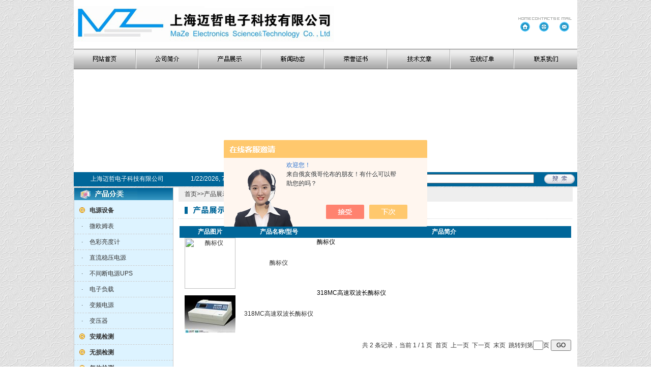

--- FILE ---
content_type: text/html; charset=utf-8
request_url: http://www.mz1718.com/maizhe-SonList-145779/
body_size: 8338
content:
<head>
<link rel="canonical" href="http://www.mz1718.com/maizhe-SonList-145779/" />

<meta http-equiv="Content-Type" content="text/html; charset=utf-8" />
<TITLE>酶标仪-上海迈哲电子科技有限公司</TITLE>
<META NAME="Description" CONTENT="上海迈哲电子科技有限公司专业供应销售酶标仪系列产品,公司具有良好的市场信誉,专业的售后和技术服务团队,凭借多年不断技术创新,迎得了客户的认可,欢迎来电来涵洽谈合作！">
<META NAME="Keywords" CONTENT="酶标仪">

<link href="/skins/102779/css/style.css" rel="stylesheet" type="text/css" />
<script type="application/ld+json">
{
"@context": "https://ziyuan.baidu.com/contexts/cambrian.jsonld",
"@id": "http://www.mz1718.com/maizhe-SonList-145779/",
"title": "酶标仪-上海迈哲电子科技有限公司",
"upDate": "2017-07-10T03:23:06"
    }</script>
<script language="javaScript" src="/js/JSChat.js"></script><script language="javaScript">function ChatBoxClickGXH() { DoChatBoxClickGXH('https://chat.chem17.com',78566) }</script><script>!window.jQuery && document.write('<script src="https://public.mtnets.com/Plugins/jQuery/2.2.4/jquery-2.2.4.min.js" integrity="sha384-rY/jv8mMhqDabXSo+UCggqKtdmBfd3qC2/KvyTDNQ6PcUJXaxK1tMepoQda4g5vB" crossorigin="anonymous">'+'</scr'+'ipt>');</script><script type="text/javascript" src="https://chat.chem17.com/chat/KFCenterBox/102779"></script><script type="text/javascript" src="https://chat.chem17.com/chat/KFLeftBox/102779"></script><script>
(function(){
var bp = document.createElement('script');
var curProtocol = window.location.protocol.split(':')[0];
if (curProtocol === 'https') {
bp.src = 'https://zz.bdstatic.com/linksubmit/push.js';
}
else {
bp.src = 'http://push.zhanzhang.baidu.com/push.js';
}
var s = document.getElementsByTagName("script")[0];
s.parentNode.insertBefore(bp, s);
})();
</script>
</head>

<body>
<script src="https://www.chem17.com/mystat.aspx?u=maizhe"></script>
<table width="990" border="0" align="center" cellpadding="0" cellspacing="0" bgcolor="#FFFFFF">
  <tr>
    <td width="460" height="70"><img src="/skins/102779/images/head_logo.gif" width="512" height="96" /></td>
    <td width="350">&nbsp;</td>
    <td><table width="84%" border="0" align="center" cellpadding="0" cellspacing="0">
      <tr align="center">
        <td><a href="/index.html"><img src="/skins/102779/images/home.png" width="27" height="30" border="0" /></a></td>
        <td><a href="#" onclick="window.external.addFavorite('http://www.cnybdl.com/','中国仪表电缆交易中心');return false"><img src="/skins/102779/images/contacts.png" width="49" height="30" border="0" /></a></td>
        <td><a href="/contact.html"><img src="/skins/102779/images/email.png" border="0" width="31" height="30" /></a></td>
      </tr>
    </table>    </td>
  </tr>
</table>
<table width="990" border="0" align="center" cellpadding="0" cellspacing="0">
  <tr>
    <td height="40" background="/skins/102779/images/dh_bg.png"><table width="100%" border="0" cellspacing="0" cellpadding="0">
      <tr align="center">
        <td><a href="/index.html" class="dh"><img src="/skins/102779/images/daohang_1.png" width="64" height="22" border="0" /></a></td>
        <td><img src="/skins/102779/images/dh_line.png" width="2" height="38" /></td>
        <td><a href="/aboutus.html" class="dh"><img src="/skins/102779/images/daohang_2.png" width="64" height="22" border="0" /></a></td>
        <td><img src="/skins/102779/images/dh_line.png" width="2" height="38" /></td>
        <td><a href="/products.html" class="dh"><img src="/skins/102779/images/daohang_3.png" width="64" height="22" border="0" /></a><a href="products.html" class="dh"></a></td>
        <td><img src="/skins/102779/images/dh_line.png" width="2" height="38" /></td>
        <td><a href="/news.html" class="dh"><img src="/skins/102779/images/daohang_4.png" width="64" height="22" border="0" /></a><a href="news.html" class="dh"></a></td>
        <td><img src="/skins/102779/images/dh_line.png" width="2" height="38" /></td>
        <td><a href="/honor/" class="dh"><img src="/skins/102779/images/ryzs.jpg" width="64" height="22" border="0" /></a><a href="active.html" class="dh"></a></td>
        <td><img src="/skins/102779/images/dh_line.png" width="2" height="38" /></td>
        <td><a href="/article/"><img src="/skins/102779/images/zlxz.jpg" width="64" height="22" border="0" /></a></td>
        <td><img src="/skins/102779/images/dh_line.png" width="2" height="38" /></td>
        <td><a href="/order.html" class="dh"><img src="/skins/102779/images/daohang_6.png" width="64" height="22" border="0" /></a></td>
        <td><img src="/skins/102779/images/dh_line.png" width="2" height="38" /></td>
        <td><a href="/contact.html" class="dh"><img src="/skins/102779/images/daohang_7.png" width="64" height="22" border="0" /></a></td>
        </tr>
    </table></td>
  </tr>
</table>
<table width="990" border="0" align="center" cellpadding="0" cellspacing="0" bgcolor="#FFFFFF">
  <tr>
  <td height="1"></td>
  </tr>
  <tr>
    <td><object classid="clsid:D27CDB6E-AE6D-11cf-96B8-444553540000" codebase="http://download.macromedia.com/pub/shockwave/cabs/flash/swflash.cab#version=7,0,19,0" width="990" height="200">
      <param name="movie" value="/skins/102779/flash/flash.swf" />
      <param name="quality" value="high" />
      <embed src="/skins/102779/flash/flash.swf" quality="high" pluginspage="http://www.macromedia.com/go/getflashplayer" type="application/x-shockwave-flash" width="990" height="200"></embed>
    </object></td>
  </tr>
    <tr>
  <td height="1"></td>
    </tr>
</table>
<table width="990" border="0" align="center" cellpadding="0" cellspacing="0">
  <tr>
    <td height="28" bgcolor="#006699"><table width="100%" border="0" cellspacing="0" cellpadding="0">
      <tr align="center">
        <td width="210" align="center" class="dh-fff">上海迈哲电子科技有限公司</td>
        <td width="200" align="center"><div id="jnkc" class="dh-fff"></div>
            <div align="right" >
              <script>setInterval("jnkc.innerHTML=new Date().toLocaleString()+' 星期'+'日一二三四五六'.charAt(new Date().getDay());",1000);
            </script>
          </div></td>
        <td><table width="350" border="0" align="right" cellpadding="0" cellspacing="0">
          <tr align="center">
            <td>&nbsp;</td>
            <td width="24"><img src="/skins/102779/images/s_icon.png" width="14" height="14" /></td>
			<form name="form1" method="post" action="/products.html" onsubmit="return checkform(form1)">
            <td align="left"><div align="center">
              <input name="keyword" type="text" class="kuang" size="30" value="" />
            </div></td>
            <td width="70"><input name="Submit" type="image" value="提交" src="/skins/102779/images/s_sou.png" /></td>
			 </form>
          </tr>
        </table></td>
      </tr>
    </table></td>
  </tr>
  <tr>
  <td height="2"></td></tr>
</table>
<script language=Javascript>
	function checkform(form)
	{
		var flag=true;
		if(form("keyword").value==""){alert("请输入关键词!");form("keyword").focus();return false};
		if(form("keyword").value=="输入产品关键字"){alert("请输入关键词!");form("keyword").focus();return false};
		return flag;
	}
</script>

<table width="990" border="0" align="center" cellpadding="0" cellspacing="0" bgcolor="#FFFFFF">
  <tr>
    <td width="196" valign="top"><table width="100%" border="0" cellspacing="0" cellpadding="2">
      <tr>
        <td class="border4">
		<table width="100%" border="0" align="center" cellpadding="0" cellspacing="1">
          <tr>
            <td><img src="/skins/102779/images/left_title1.png" width="194" height="24" /></td>
          </tr>
          <tr>
            <td valign="top" bgcolor="#DDF3FF"><table width="100%" border="0" cellspacing="0" cellpadding="0">
                <tr>
                  <td height="5"></td>
                </tr>
              </table>
                
				<table width="100%" border="0" cellpadding="0" cellspacing="0" class="xx">
                  <tr>
                    <td width="30" height="30"><div align="center"><img src="/skins/102779/images/left_icon.png" width="11" height="11" /></div></td>
                    <td><span class="test14"><div style="width:155px; overflow:hidden; white-space:nowrap;text-overflow:ellipsis; height:30px; line-height:30px;"><a href="/maizhe-ParentList-74870/" title="电源设备" target="_blank"  onmouseover="showsubmenu('电源设备')"><strong>电源设备</strong></a></div></span></td>
                  </tr>
              </table>
				<div id="submenu_电源设备" style="display:none">
                
              <table width="100%" border="0" cellpadding="0" cellspacing="0" class="xx">
                  <tr>
                    <td width="30" height="30"><div align="center">·</div></td>
                    <td><span class="test12"><div style="width:155px; overflow:hidden; white-space:nowrap;text-overflow:ellipsis; height:30px; line-height:30px;"><a href="/maizhe-SonList-1377605/" target="_blank" title="微欧姆表"  class="black">微欧姆表</a></div></span></td>
                  </tr>
              </table> 
              <table width="100%" border="0" cellpadding="0" cellspacing="0" class="xx">
                  <tr>
                    <td width="30" height="30"><div align="center">·</div></td>
                    <td><span class="test12"><div style="width:155px; overflow:hidden; white-space:nowrap;text-overflow:ellipsis; height:30px; line-height:30px;"><a href="/maizhe-SonList-1377452/" target="_blank" title="色彩亮度计"  class="black">色彩亮度计</a></div></span></td>
                  </tr>
              </table> 
              <table width="100%" border="0" cellpadding="0" cellspacing="0" class="xx">
                  <tr>
                    <td width="30" height="30"><div align="center">·</div></td>
                    <td><span class="test12"><div style="width:155px; overflow:hidden; white-space:nowrap;text-overflow:ellipsis; height:30px; line-height:30px;"><a href="/maizhe-SonList-121681/" target="_blank" title="直流稳压电源"  class="black">直流稳压电源</a></div></span></td>
                  </tr>
              </table> 
              <table width="100%" border="0" cellpadding="0" cellspacing="0" class="xx">
                  <tr>
                    <td width="30" height="30"><div align="center">·</div></td>
                    <td><span class="test12"><div style="width:155px; overflow:hidden; white-space:nowrap;text-overflow:ellipsis; height:30px; line-height:30px;"><a href="/maizhe-SonList-121676/" target="_blank" title="不间断电源UPS"  class="black">不间断电源UPS</a></div></span></td>
                  </tr>
              </table> 
              <table width="100%" border="0" cellpadding="0" cellspacing="0" class="xx">
                  <tr>
                    <td width="30" height="30"><div align="center">·</div></td>
                    <td><span class="test12"><div style="width:155px; overflow:hidden; white-space:nowrap;text-overflow:ellipsis; height:30px; line-height:30px;"><a href="/maizhe-SonList-145358/" target="_blank" title="电子负载"  class="black">电子负载</a></div></span></td>
                  </tr>
              </table> 
              <table width="100%" border="0" cellpadding="0" cellspacing="0" class="xx">
                  <tr>
                    <td width="30" height="30"><div align="center">·</div></td>
                    <td><span class="test12"><div style="width:155px; overflow:hidden; white-space:nowrap;text-overflow:ellipsis; height:30px; line-height:30px;"><a href="/maizhe-SonList-121678/" target="_blank" title="变频电源"  class="black">变频电源</a></div></span></td>
                  </tr>
              </table> 
              <table width="100%" border="0" cellpadding="0" cellspacing="0" class="xx">
                  <tr>
                    <td width="30" height="30"><div align="center">·</div></td>
                    <td><span class="test12"><div style="width:155px; overflow:hidden; white-space:nowrap;text-overflow:ellipsis; height:30px; line-height:30px;"><a href="/maizhe-SonList-121679/" target="_blank" title="变压器"  class="black">变压器</a></div></span></td>
                  </tr>
              </table> 
            </div>
          
				<table width="100%" border="0" cellpadding="0" cellspacing="0" class="xx">
                  <tr>
                    <td width="30" height="30"><div align="center"><img src="/skins/102779/images/left_icon.png" width="11" height="11" /></div></td>
                    <td><span class="test14"><div style="width:155px; overflow:hidden; white-space:nowrap;text-overflow:ellipsis; height:30px; line-height:30px;"><a href="/maizhe-ParentList-74873/" title="安规检测" target="_blank"  onmouseover="showsubmenu('安规检测')"><strong>安规检测</strong></a></div></span></td>
                  </tr>
              </table>
				<div id="submenu_安规检测" style="display:none">
                
              <table width="100%" border="0" cellpadding="0" cellspacing="0" class="xx">
                  <tr>
                    <td width="30" height="30"><div align="center">·</div></td>
                    <td><span class="test12"><div style="width:155px; overflow:hidden; white-space:nowrap;text-overflow:ellipsis; height:30px; line-height:30px;"><a href="/maizhe-SonList-1377610/" target="_blank" title="日本菊水耐压测试仪"  class="black">日本菊水耐压测试仪</a></div></span></td>
                  </tr>
              </table> 
              <table width="100%" border="0" cellpadding="0" cellspacing="0" class="xx">
                  <tr>
                    <td width="30" height="30"><div align="center">·</div></td>
                    <td><span class="test12"><div style="width:155px; overflow:hidden; white-space:nowrap;text-overflow:ellipsis; height:30px; line-height:30px;"><a href="/maizhe-SonList-1377609/" target="_blank" title="TOS-5050A耐压测试仪"  class="black">TOS-5050A耐压测试仪</a></div></span></td>
                  </tr>
              </table> 
              <table width="100%" border="0" cellpadding="0" cellspacing="0" class="xx">
                  <tr>
                    <td width="30" height="30"><div align="center">·</div></td>
                    <td><span class="test12"><div style="width:155px; overflow:hidden; white-space:nowrap;text-overflow:ellipsis; height:30px; line-height:30px;"><a href="/maizhe-SonList-145271/" target="_blank" title="泄漏电流测试仪"  class="black">泄漏电流测试仪</a></div></span></td>
                  </tr>
              </table> 
              <table width="100%" border="0" cellpadding="0" cellspacing="0" class="xx">
                  <tr>
                    <td width="30" height="30"><div align="center">·</div></td>
                    <td><span class="test12"><div style="width:155px; overflow:hidden; white-space:nowrap;text-overflow:ellipsis; height:30px; line-height:30px;"><a href="/maizhe-SonList-145270/" target="_blank" title="多功能测试仪"  class="black">多功能测试仪</a></div></span></td>
                  </tr>
              </table> 
              <table width="100%" border="0" cellpadding="0" cellspacing="0" class="xx">
                  <tr>
                    <td width="30" height="30"><div align="center">·</div></td>
                    <td><span class="test12"><div style="width:155px; overflow:hidden; white-space:nowrap;text-overflow:ellipsis; height:30px; line-height:30px;"><a href="/maizhe-SonList-121674/" target="_blank" title="绝缘耐压测试仪"  class="black">绝缘耐压测试仪</a></div></span></td>
                  </tr>
              </table> 
              <table width="100%" border="0" cellpadding="0" cellspacing="0" class="xx">
                  <tr>
                    <td width="30" height="30"><div align="center">·</div></td>
                    <td><span class="test12"><div style="width:155px; overflow:hidden; white-space:nowrap;text-overflow:ellipsis; height:30px; line-height:30px;"><a href="/maizhe-SonList-121673/" target="_blank" title="接地电阻测试仪"  class="black">接地电阻测试仪</a></div></span></td>
                  </tr>
              </table> 
              <table width="100%" border="0" cellpadding="0" cellspacing="0" class="xx">
                  <tr>
                    <td width="30" height="30"><div align="center">·</div></td>
                    <td><span class="test12"><div style="width:155px; overflow:hidden; white-space:nowrap;text-overflow:ellipsis; height:30px; line-height:30px;"><a href="/maizhe-SonList-121669/" target="_blank" title="绝缘电阻测试仪"  class="black">绝缘电阻测试仪</a></div></span></td>
                  </tr>
              </table> 
              <table width="100%" border="0" cellpadding="0" cellspacing="0" class="xx">
                  <tr>
                    <td width="30" height="30"><div align="center">·</div></td>
                    <td><span class="test12"><div style="width:155px; overflow:hidden; white-space:nowrap;text-overflow:ellipsis; height:30px; line-height:30px;"><a href="/maizhe-SonList-121615/" target="_blank" title="LCR测试仪"  class="black">LCR测试仪</a></div></span></td>
                  </tr>
              </table> 
              <table width="100%" border="0" cellpadding="0" cellspacing="0" class="xx">
                  <tr>
                    <td width="30" height="30"><div align="center">·</div></td>
                    <td><span class="test12"><div style="width:155px; overflow:hidden; white-space:nowrap;text-overflow:ellipsis; height:30px; line-height:30px;"><a href="/maizhe-SonList-121613/" target="_blank" title="阻抗测试仪/导通测试仪"  class="black">阻抗测试仪/导通测试仪</a></div></span></td>
                  </tr>
              </table> 
              <table width="100%" border="0" cellpadding="0" cellspacing="0" class="xx">
                  <tr>
                    <td width="30" height="30"><div align="center">·</div></td>
                    <td><span class="test12"><div style="width:155px; overflow:hidden; white-space:nowrap;text-overflow:ellipsis; height:30px; line-height:30px;"><a href="/maizhe-SonList-121675/" target="_blank" title="耐压测试仪"  class="black">耐压测试仪</a></div></span></td>
                  </tr>
              </table> 
              <table width="100%" border="0" cellpadding="0" cellspacing="0" class="xx">
                  <tr>
                    <td width="30" height="30"><div align="center">·</div></td>
                    <td><span class="test12"><div style="width:155px; overflow:hidden; white-space:nowrap;text-overflow:ellipsis; height:30px; line-height:30px;"><a href="/maizhe-SonList-121670/" target="_blank" title="微欧姆计"  class="black">微欧姆计</a></div></span></td>
                  </tr>
              </table> 
              <table width="100%" border="0" cellpadding="0" cellspacing="0" class="xx">
                  <tr>
                    <td width="30" height="30"><div align="center">·</div></td>
                    <td><span class="test12"><div style="width:155px; overflow:hidden; white-space:nowrap;text-overflow:ellipsis; height:30px; line-height:30px;"><a href="/maizhe-SonList-121672/" target="_blank" title="高压表"  class="black">高压表</a></div></span></td>
                  </tr>
              </table> 
            </div>
          
				<table width="100%" border="0" cellpadding="0" cellspacing="0" class="xx">
                  <tr>
                    <td width="30" height="30"><div align="center"><img src="/skins/102779/images/left_icon.png" width="11" height="11" /></div></td>
                    <td><span class="test14"><div style="width:155px; overflow:hidden; white-space:nowrap;text-overflow:ellipsis; height:30px; line-height:30px;"><a href="/maizhe-ParentList-74874/" title="无损检测" target="_blank"  onmouseover="showsubmenu('无损检测')"><strong>无损检测</strong></a></div></span></td>
                  </tr>
              </table>
				<div id="submenu_无损检测" style="display:none">
                
              <table width="100%" border="0" cellpadding="0" cellspacing="0" class="xx">
                  <tr>
                    <td width="30" height="30"><div align="center">·</div></td>
                    <td><span class="test12"><div style="width:155px; overflow:hidden; white-space:nowrap;text-overflow:ellipsis; height:30px; line-height:30px;"><a href="/maizhe-SonList-1377600/" target="_blank" title="低压加液管"  class="black">低压加液管</a></div></span></td>
                  </tr>
              </table> 
              <table width="100%" border="0" cellpadding="0" cellspacing="0" class="xx">
                  <tr>
                    <td width="30" height="30"><div align="center">·</div></td>
                    <td><span class="test12"><div style="width:155px; overflow:hidden; white-space:nowrap;text-overflow:ellipsis; height:30px; line-height:30px;"><a href="/maizhe-SonList-1377453/" target="_blank" title="存储式数字测振仪"  class="black">存储式数字测振仪</a></div></span></td>
                  </tr>
              </table> 
              <table width="100%" border="0" cellpadding="0" cellspacing="0" class="xx">
                  <tr>
                    <td width="30" height="30"><div align="center">·</div></td>
                    <td><span class="test12"><div style="width:155px; overflow:hidden; white-space:nowrap;text-overflow:ellipsis; height:30px; line-height:30px;"><a href="/maizhe-SonList-1377449/" target="_blank" title="超声波测厚仪"  class="black">超声波测厚仪</a></div></span></td>
                  </tr>
              </table> 
              <table width="100%" border="0" cellpadding="0" cellspacing="0" class="xx">
                  <tr>
                    <td width="30" height="30"><div align="center">·</div></td>
                    <td><span class="test12"><div style="width:155px; overflow:hidden; white-space:nowrap;text-overflow:ellipsis; height:30px; line-height:30px;"><a href="/maizhe-SonList-144347/" target="_blank" title="推拉力计"  class="black">推拉力计</a></div></span></td>
                  </tr>
              </table> 
              <table width="100%" border="0" cellpadding="0" cellspacing="0" class="xx">
                  <tr>
                    <td width="30" height="30"><div align="center">·</div></td>
                    <td><span class="test12"><div style="width:155px; overflow:hidden; white-space:nowrap;text-overflow:ellipsis; height:30px; line-height:30px;"><a href="/maizhe-SonList-140889/" target="_blank" title="超声波探伤仪"  class="black">超声波探伤仪</a></div></span></td>
                  </tr>
              </table> 
              <table width="100%" border="0" cellpadding="0" cellspacing="0" class="xx">
                  <tr>
                    <td width="30" height="30"><div align="center">·</div></td>
                    <td><span class="test12"><div style="width:155px; overflow:hidden; white-space:nowrap;text-overflow:ellipsis; height:30px; line-height:30px;"><a href="/maizhe-SonList-121668/" target="_blank" title="转速表"  class="black">转速表</a></div></span></td>
                  </tr>
              </table> 
              <table width="100%" border="0" cellpadding="0" cellspacing="0" class="xx">
                  <tr>
                    <td width="30" height="30"><div align="center">·</div></td>
                    <td><span class="test12"><div style="width:155px; overflow:hidden; white-space:nowrap;text-overflow:ellipsis; height:30px; line-height:30px;"><a href="/maizhe-SonList-121667/" target="_blank" title="测厚仪"  class="black">测厚仪</a></div></span></td>
                  </tr>
              </table> 
              <table width="100%" border="0" cellpadding="0" cellspacing="0" class="xx">
                  <tr>
                    <td width="30" height="30"><div align="center">·</div></td>
                    <td><span class="test12"><div style="width:155px; overflow:hidden; white-space:nowrap;text-overflow:ellipsis; height:30px; line-height:30px;"><a href="/maizhe-SonList-121666/" target="_blank" title="压力计"  class="black">压力计</a></div></span></td>
                  </tr>
              </table> 
              <table width="100%" border="0" cellpadding="0" cellspacing="0" class="xx">
                  <tr>
                    <td width="30" height="30"><div align="center">·</div></td>
                    <td><span class="test12"><div style="width:155px; overflow:hidden; white-space:nowrap;text-overflow:ellipsis; height:30px; line-height:30px;"><a href="/maizhe-SonList-121665/" target="_blank" title="测振仪"  class="black">测振仪</a></div></span></td>
                  </tr>
              </table> 
              <table width="100%" border="0" cellpadding="0" cellspacing="0" class="xx">
                  <tr>
                    <td width="30" height="30"><div align="center">·</div></td>
                    <td><span class="test12"><div style="width:155px; overflow:hidden; white-space:nowrap;text-overflow:ellipsis; height:30px; line-height:30px;"><a href="/maizhe-SonList-121664/" target="_blank" title="硬度计"  class="black">硬度计</a></div></span></td>
                  </tr>
              </table> 
              <table width="100%" border="0" cellpadding="0" cellspacing="0" class="xx">
                  <tr>
                    <td width="30" height="30"><div align="center">·</div></td>
                    <td><span class="test12"><div style="width:155px; overflow:hidden; white-space:nowrap;text-overflow:ellipsis; height:30px; line-height:30px;"><a href="/maizhe-SonList-121663/" target="_blank" title="粗糙度仪"  class="black">粗糙度仪</a></div></span></td>
                  </tr>
              </table> 
              <table width="100%" border="0" cellpadding="0" cellspacing="0" class="xx">
                  <tr>
                    <td width="30" height="30"><div align="center">·</div></td>
                    <td><span class="test12"><div style="width:155px; overflow:hidden; white-space:nowrap;text-overflow:ellipsis; height:30px; line-height:30px;"><a href="/maizhe-SonList-121662/" target="_blank" title="测距仪"  class="black">测距仪</a></div></span></td>
                  </tr>
              </table> 
            </div>
          
				<table width="100%" border="0" cellpadding="0" cellspacing="0" class="xx">
                  <tr>
                    <td width="30" height="30"><div align="center"><img src="/skins/102779/images/left_icon.png" width="11" height="11" /></div></td>
                    <td><span class="test14"><div style="width:155px; overflow:hidden; white-space:nowrap;text-overflow:ellipsis; height:30px; line-height:30px;"><a href="/maizhe-ParentList-74875/" title="气体检测" target="_blank"  onmouseover="showsubmenu('气体检测')"><strong>气体检测</strong></a></div></span></td>
                  </tr>
              </table>
				<div id="submenu_气体检测" style="display:none">
                
              <table width="100%" border="0" cellpadding="0" cellspacing="0" class="xx">
                  <tr>
                    <td width="30" height="30"><div align="center">·</div></td>
                    <td><span class="test12"><div style="width:155px; overflow:hidden; white-space:nowrap;text-overflow:ellipsis; height:30px; line-height:30px;"><a href="/maizhe-SonList-1377455/" target="_blank" title="可燃气体检漏仪"  class="black">可燃气体检漏仪</a></div></span></td>
                  </tr>
              </table> 
              <table width="100%" border="0" cellpadding="0" cellspacing="0" class="xx">
                  <tr>
                    <td width="30" height="30"><div align="center">·</div></td>
                    <td><span class="test12"><div style="width:155px; overflow:hidden; white-space:nowrap;text-overflow:ellipsis; height:30px; line-height:30px;"><a href="/maizhe-SonList-1377454/" target="_blank" title="气体定性检漏仪"  class="black">气体定性检漏仪</a></div></span></td>
                  </tr>
              </table> 
              <table width="100%" border="0" cellpadding="0" cellspacing="0" class="xx">
                  <tr>
                    <td width="30" height="30"><div align="center">·</div></td>
                    <td><span class="test12"><div style="width:155px; overflow:hidden; white-space:nowrap;text-overflow:ellipsis; height:30px; line-height:30px;"><a href="/maizhe-SonList-142915/" target="_blank" title="复合型气体检测仪"  class="black">复合型气体检测仪</a></div></span></td>
                  </tr>
              </table> 
              <table width="100%" border="0" cellpadding="0" cellspacing="0" class="xx">
                  <tr>
                    <td width="30" height="30"><div align="center">·</div></td>
                    <td><span class="test12"><div style="width:155px; overflow:hidden; white-space:nowrap;text-overflow:ellipsis; height:30px; line-height:30px;"><a href="/maizhe-SonList-121660/" target="_blank" title="一氧化碳检测仪"  class="black">一氧化碳检测仪</a></div></span></td>
                  </tr>
              </table> 
              <table width="100%" border="0" cellpadding="0" cellspacing="0" class="xx">
                  <tr>
                    <td width="30" height="30"><div align="center">·</div></td>
                    <td><span class="test12"><div style="width:155px; overflow:hidden; white-space:nowrap;text-overflow:ellipsis; height:30px; line-height:30px;"><a href="/maizhe-SonList-121658/" target="_blank" title="二氧化碳检测仪"  class="black">二氧化碳检测仪</a></div></span></td>
                  </tr>
              </table> 
              <table width="100%" border="0" cellpadding="0" cellspacing="0" class="xx">
                  <tr>
                    <td width="30" height="30"><div align="center">·</div></td>
                    <td><span class="test12"><div style="width:155px; overflow:hidden; white-space:nowrap;text-overflow:ellipsis; height:30px; line-height:30px;"><a href="/maizhe-SonList-121655/" target="_blank" title="可燃气体检测仪"  class="black">可燃气体检测仪</a></div></span></td>
                  </tr>
              </table> 
              <table width="100%" border="0" cellpadding="0" cellspacing="0" class="xx">
                  <tr>
                    <td width="30" height="30"><div align="center">·</div></td>
                    <td><span class="test12"><div style="width:155px; overflow:hidden; white-space:nowrap;text-overflow:ellipsis; height:30px; line-height:30px;"><a href="/maizhe-SonList-121654/" target="_blank" title="二氧化硫检测仪"  class="black">二氧化硫检测仪</a></div></span></td>
                  </tr>
              </table> 
              <table width="100%" border="0" cellpadding="0" cellspacing="0" class="xx">
                  <tr>
                    <td width="30" height="30"><div align="center">·</div></td>
                    <td><span class="test12"><div style="width:155px; overflow:hidden; white-space:nowrap;text-overflow:ellipsis; height:30px; line-height:30px;"><a href="/maizhe-SonList-121656/" target="_blank" title="氧气检测仪"  class="black">氧气检测仪</a></div></span></td>
                  </tr>
              </table> 
              <table width="100%" border="0" cellpadding="0" cellspacing="0" class="xx">
                  <tr>
                    <td width="30" height="30"><div align="center">·</div></td>
                    <td><span class="test12"><div style="width:155px; overflow:hidden; white-space:nowrap;text-overflow:ellipsis; height:30px; line-height:30px;"><a href="/maizhe-SonList-121653/" target="_blank" title="硫化氢检测仪"  class="black">硫化氢检测仪</a></div></span></td>
                  </tr>
              </table> 
              <table width="100%" border="0" cellpadding="0" cellspacing="0" class="xx">
                  <tr>
                    <td width="30" height="30"><div align="center">·</div></td>
                    <td><span class="test12"><div style="width:155px; overflow:hidden; white-space:nowrap;text-overflow:ellipsis; height:30px; line-height:30px;"><a href="/maizhe-SonList-121652/" target="_blank" title="甲醛检测仪"  class="black">甲醛检测仪</a></div></span></td>
                  </tr>
              </table> 
              <table width="100%" border="0" cellpadding="0" cellspacing="0" class="xx">
                  <tr>
                    <td width="30" height="30"><div align="center">·</div></td>
                    <td><span class="test12"><div style="width:155px; overflow:hidden; white-space:nowrap;text-overflow:ellipsis; height:30px; line-height:30px;"><a href="/maizhe-SonList-148838/" target="_blank" title="毒性气体检测仪"  class="black">毒性气体检测仪</a></div></span></td>
                  </tr>
              </table> 
            </div>
          
				<table width="100%" border="0" cellpadding="0" cellspacing="0" class="xx">
                  <tr>
                    <td width="30" height="30"><div align="center"><img src="/skins/102779/images/left_icon.png" width="11" height="11" /></div></td>
                    <td><span class="test14"><div style="width:155px; overflow:hidden; white-space:nowrap;text-overflow:ellipsis; height:30px; line-height:30px;"><a href="/maizhe-ParentList-86158/" title="温度热电偶" target="_blank"  onmouseover="showsubmenu('温度热电偶')"><strong>温度热电偶</strong></a></div></span></td>
                  </tr>
              </table>
				<div id="submenu_温度热电偶" style="display:none">
                
              <table width="100%" border="0" cellpadding="0" cellspacing="0" class="xx">
                  <tr>
                    <td width="30" height="30"><div align="center">·</div></td>
                    <td><span class="test12"><div style="width:155px; overflow:hidden; white-space:nowrap;text-overflow:ellipsis; height:30px; line-height:30px;"><a href="/maizhe-SonList-145774/" target="_blank" title="空气探头"  class="black">空气探头</a></div></span></td>
                  </tr>
              </table> 
              <table width="100%" border="0" cellpadding="0" cellspacing="0" class="xx">
                  <tr>
                    <td width="30" height="30"><div align="center">·</div></td>
                    <td><span class="test12"><div style="width:155px; overflow:hidden; white-space:nowrap;text-overflow:ellipsis; height:30px; line-height:30px;"><a href="/maizhe-SonList-145773/" target="_blank" title="表面探头"  class="black">表面探头</a></div></span></td>
                  </tr>
              </table> 
              <table width="100%" border="0" cellpadding="0" cellspacing="0" class="xx">
                  <tr>
                    <td width="30" height="30"><div align="center">·</div></td>
                    <td><span class="test12"><div style="width:155px; overflow:hidden; white-space:nowrap;text-overflow:ellipsis; height:30px; line-height:30px;"><a href="/maizhe-SonList-145772/" target="_blank" title="液体探头"  class="black">液体探头</a></div></span></td>
                  </tr>
              </table> 
            </div>
          
				<table width="100%" border="0" cellpadding="0" cellspacing="0" class="xx">
                  <tr>
                    <td width="30" height="30"><div align="center"><img src="/skins/102779/images/left_icon.png" width="11" height="11" /></div></td>
                    <td><span class="test14"><div style="width:155px; overflow:hidden; white-space:nowrap;text-overflow:ellipsis; height:30px; line-height:30px;"><a href="/maizhe-ParentList-74871/" title="公共环境检测" target="_blank"  onmouseover="showsubmenu('公共环境检测')"><strong>公共环境检测</strong></a></div></span></td>
                  </tr>
              </table>
				<div id="submenu_公共环境检测" style="display:none">
                
              <table width="100%" border="0" cellpadding="0" cellspacing="0" class="xx">
                  <tr>
                    <td width="30" height="30"><div align="center">·</div></td>
                    <td><span class="test12"><div style="width:155px; overflow:hidden; white-space:nowrap;text-overflow:ellipsis; height:30px; line-height:30px;"><a href="/maizhe-SonList-1377597/" target="_blank" title="紫外强度计"  class="black">紫外强度计</a></div></span></td>
                  </tr>
              </table> 
              <table width="100%" border="0" cellpadding="0" cellspacing="0" class="xx">
                  <tr>
                    <td width="30" height="30"><div align="center">·</div></td>
                    <td><span class="test12"><div style="width:155px; overflow:hidden; white-space:nowrap;text-overflow:ellipsis; height:30px; line-height:30px;"><a href="/maizhe-SonList-1377460/" target="_blank" title="进口木材水分仪"  class="black">进口木材水分仪</a></div></span></td>
                  </tr>
              </table> 
              <table width="100%" border="0" cellpadding="0" cellspacing="0" class="xx">
                  <tr>
                    <td width="30" height="30"><div align="center">·</div></td>
                    <td><span class="test12"><div style="width:155px; overflow:hidden; white-space:nowrap;text-overflow:ellipsis; height:30px; line-height:30px;"><a href="/maizhe-SonList-1377451/" target="_blank" title="焦炉红外测温仪"  class="black">焦炉红外测温仪</a></div></span></td>
                  </tr>
              </table> 
              <table width="100%" border="0" cellpadding="0" cellspacing="0" class="xx">
                  <tr>
                    <td width="30" height="30"><div align="center">·</div></td>
                    <td><span class="test12"><div style="width:155px; overflow:hidden; white-space:nowrap;text-overflow:ellipsis; height:30px; line-height:30px;"><a href="/maizhe-SonList-145770/" target="_blank" title="尘埃粒子计数器"  class="black">尘埃粒子计数器</a></div></span></td>
                  </tr>
              </table> 
              <table width="100%" border="0" cellpadding="0" cellspacing="0" class="xx">
                  <tr>
                    <td width="30" height="30"><div align="center">·</div></td>
                    <td><span class="test12"><div style="width:155px; overflow:hidden; white-space:nowrap;text-overflow:ellipsis; height:30px; line-height:30px;"><a href="/maizhe-SonList-145771/" target="_blank" title="紫外线照度计"  class="black">紫外线照度计</a></div></span></td>
                  </tr>
              </table> 
              <table width="100%" border="0" cellpadding="0" cellspacing="0" class="xx">
                  <tr>
                    <td width="30" height="30"><div align="center">·</div></td>
                    <td><span class="test12"><div style="width:155px; overflow:hidden; white-space:nowrap;text-overflow:ellipsis; height:30px; line-height:30px;"><a href="/maizhe-SonList-121648/" target="_blank" title="红外线测温仪/热像仪"  class="black">红外线测温仪/热像仪</a></div></span></td>
                  </tr>
              </table> 
              <table width="100%" border="0" cellpadding="0" cellspacing="0" class="xx">
                  <tr>
                    <td width="30" height="30"><div align="center">·</div></td>
                    <td><span class="test12"><div style="width:155px; overflow:hidden; white-space:nowrap;text-overflow:ellipsis; height:30px; line-height:30px;"><a href="/maizhe-SonList-121649/" target="_blank" title="温湿度计"  class="black">温湿度计</a></div></span></td>
                  </tr>
              </table> 
              <table width="100%" border="0" cellpadding="0" cellspacing="0" class="xx">
                  <tr>
                    <td width="30" height="30"><div align="center">·</div></td>
                    <td><span class="test12"><div style="width:155px; overflow:hidden; white-space:nowrap;text-overflow:ellipsis; height:30px; line-height:30px;"><a href="/maizhe-SonList-145391/" target="_blank" title="记录仪"  class="black">记录仪</a></div></span></td>
                  </tr>
              </table> 
              <table width="100%" border="0" cellpadding="0" cellspacing="0" class="xx">
                  <tr>
                    <td width="30" height="30"><div align="center">·</div></td>
                    <td><span class="test12"><div style="width:155px; overflow:hidden; white-space:nowrap;text-overflow:ellipsis; height:30px; line-height:30px;"><a href="/maizhe-SonList-145790/" target="_blank" title="水分仪"  class="black">水分仪</a></div></span></td>
                  </tr>
              </table> 
              <table width="100%" border="0" cellpadding="0" cellspacing="0" class="xx">
                  <tr>
                    <td width="30" height="30"><div align="center">·</div></td>
                    <td><span class="test12"><div style="width:155px; overflow:hidden; white-space:nowrap;text-overflow:ellipsis; height:30px; line-height:30px;"><a href="/maizhe-SonList-121651/" target="_blank" title="照度计"  class="black">照度计</a></div></span></td>
                  </tr>
              </table> 
              <table width="100%" border="0" cellpadding="0" cellspacing="0" class="xx">
                  <tr>
                    <td width="30" height="30"><div align="center">·</div></td>
                    <td><span class="test12"><div style="width:155px; overflow:hidden; white-space:nowrap;text-overflow:ellipsis; height:30px; line-height:30px;"><a href="/maizhe-SonList-121650/" target="_blank" title="温度计"  class="black">温度计</a></div></span></td>
                  </tr>
              </table> 
              <table width="100%" border="0" cellpadding="0" cellspacing="0" class="xx">
                  <tr>
                    <td width="30" height="30"><div align="center">·</div></td>
                    <td><span class="test12"><div style="width:155px; overflow:hidden; white-space:nowrap;text-overflow:ellipsis; height:30px; line-height:30px;"><a href="/maizhe-SonList-121647/" target="_blank" title="噪音计"  class="black">噪音计</a></div></span></td>
                  </tr>
              </table> 
              <table width="100%" border="0" cellpadding="0" cellspacing="0" class="xx">
                  <tr>
                    <td width="30" height="30"><div align="center">·</div></td>
                    <td><span class="test12"><div style="width:155px; overflow:hidden; white-space:nowrap;text-overflow:ellipsis; height:30px; line-height:30px;"><a href="/maizhe-SonList-121646/" target="_blank" title="露点仪"  class="black">露点仪</a></div></span></td>
                  </tr>
              </table> 
              <table width="100%" border="0" cellpadding="0" cellspacing="0" class="xx">
                  <tr>
                    <td width="30" height="30"><div align="center">·</div></td>
                    <td><span class="test12"><div style="width:155px; overflow:hidden; white-space:nowrap;text-overflow:ellipsis; height:30px; line-height:30px;"><a href="/maizhe-SonList-121645/" target="_blank" title="风速仪"  class="black">风速仪</a></div></span></td>
                  </tr>
              </table> 
              <table width="100%" border="0" cellpadding="0" cellspacing="0" class="xx">
                  <tr>
                    <td width="30" height="30"><div align="center">·</div></td>
                    <td><span class="test12"><div style="width:155px; overflow:hidden; white-space:nowrap;text-overflow:ellipsis; height:30px; line-height:30px;"><a href="/maizhe-SonList-121644/" target="_blank" title="粉尘仪"  class="black">粉尘仪</a></div></span></td>
                  </tr>
              </table> 
              <table width="100%" border="0" cellpadding="0" cellspacing="0" class="xx">
                  <tr>
                    <td width="30" height="30"><div align="center">·</div></td>
                    <td><span class="test12"><div style="width:155px; overflow:hidden; white-space:nowrap;text-overflow:ellipsis; height:30px; line-height:30px;"><a href="/maizhe-SonList-145642/" target="_blank" title="PH计"  class="black">PH计</a></div></span></td>
                  </tr>
              </table> 
            </div>
          
				<table width="100%" border="0" cellpadding="0" cellspacing="0" class="xx">
                  <tr>
                    <td width="30" height="30"><div align="center"><img src="/skins/102779/images/left_icon.png" width="11" height="11" /></div></td>
                    <td><span class="test14"><div style="width:155px; overflow:hidden; white-space:nowrap;text-overflow:ellipsis; height:30px; line-height:30px;"><a href="/maizhe-ParentList-74872/" title="电子电工检测" target="_blank"  onmouseover="showsubmenu('电子电工检测')"><strong>电子电工检测</strong></a></div></span></td>
                  </tr>
              </table>
				<div id="submenu_电子电工检测" style="display:none">
                
              <table width="100%" border="0" cellpadding="0" cellspacing="0" class="xx">
                  <tr>
                    <td width="30" height="30"><div align="center">·</div></td>
                    <td><span class="test12"><div style="width:155px; overflow:hidden; white-space:nowrap;text-overflow:ellipsis; height:30px; line-height:30px;"><a href="/maizhe-SonList-1377448/" target="_blank" title="高频电磁波测试计"  class="black">高频电磁波测试计</a></div></span></td>
                  </tr>
              </table> 
              <table width="100%" border="0" cellpadding="0" cellspacing="0" class="xx">
                  <tr>
                    <td width="30" height="30"><div align="center">·</div></td>
                    <td><span class="test12"><div style="width:155px; overflow:hidden; white-space:nowrap;text-overflow:ellipsis; height:30px; line-height:30px;"><a href="/maizhe-SonList-145285/" target="_blank" title="信号发生器"  class="black">信号发生器</a></div></span></td>
                  </tr>
              </table> 
              <table width="100%" border="0" cellpadding="0" cellspacing="0" class="xx">
                  <tr>
                    <td width="30" height="30"><div align="center">·</div></td>
                    <td><span class="test12"><div style="width:155px; overflow:hidden; white-space:nowrap;text-overflow:ellipsis; height:30px; line-height:30px;"><a href="/maizhe-SonList-144293/" target="_blank" title="频率特性测试仪"  class="black">频率特性测试仪</a></div></span></td>
                  </tr>
              </table> 
              <table width="100%" border="0" cellpadding="0" cellspacing="0" class="xx">
                  <tr>
                    <td width="30" height="30"><div align="center">·</div></td>
                    <td><span class="test12"><div style="width:155px; overflow:hidden; white-space:nowrap;text-overflow:ellipsis; height:30px; line-height:30px;"><a href="/maizhe-SonList-121643/" target="_blank" title="示波器/示波表"  class="black">示波器/示波表</a></div></span></td>
                  </tr>
              </table> 
              <table width="100%" border="0" cellpadding="0" cellspacing="0" class="xx">
                  <tr>
                    <td width="30" height="30"><div align="center">·</div></td>
                    <td><span class="test12"><div style="width:155px; overflow:hidden; white-space:nowrap;text-overflow:ellipsis; height:30px; line-height:30px;"><a href="/maizhe-SonList-121642/" target="_blank" title="钳形表"  class="black">钳形表</a></div></span></td>
                  </tr>
              </table> 
              <table width="100%" border="0" cellpadding="0" cellspacing="0" class="xx">
                  <tr>
                    <td width="30" height="30"><div align="center">·</div></td>
                    <td><span class="test12"><div style="width:155px; overflow:hidden; white-space:nowrap;text-overflow:ellipsis; height:30px; line-height:30px;"><a href="/maizhe-SonList-121641/" target="_blank" title="万用表"  class="black">万用表</a></div></span></td>
                  </tr>
              </table> 
              <table width="100%" border="0" cellpadding="0" cellspacing="0" class="xx">
                  <tr>
                    <td width="30" height="30"><div align="center">·</div></td>
                    <td><span class="test12"><div style="width:155px; overflow:hidden; white-space:nowrap;text-overflow:ellipsis; height:30px; line-height:30px;"><a href="/maizhe-SonList-121640/" target="_blank" title="相序表"  class="black">相序表</a></div></span></td>
                  </tr>
              </table> 
              <table width="100%" border="0" cellpadding="0" cellspacing="0" class="xx">
                  <tr>
                    <td width="30" height="30"><div align="center">·</div></td>
                    <td><span class="test12"><div style="width:155px; overflow:hidden; white-space:nowrap;text-overflow:ellipsis; height:30px; line-height:30px;"><a href="/maizhe-SonList-121639/" target="_blank" title="电容表"  class="black">电容表</a></div></span></td>
                  </tr>
              </table> 
              <table width="100%" border="0" cellpadding="0" cellspacing="0" class="xx">
                  <tr>
                    <td width="30" height="30"><div align="center">·</div></td>
                    <td><span class="test12"><div style="width:155px; overflow:hidden; white-space:nowrap;text-overflow:ellipsis; height:30px; line-height:30px;"><a href="/maizhe-SonList-121638/" target="_blank" title="兆欧表"  class="black">兆欧表</a></div></span></td>
                  </tr>
              </table> 
              <table width="100%" border="0" cellpadding="0" cellspacing="0" class="xx">
                  <tr>
                    <td width="30" height="30"><div align="center">·</div></td>
                    <td><span class="test12"><div style="width:155px; overflow:hidden; white-space:nowrap;text-overflow:ellipsis; height:30px; line-height:30px;"><a href="/maizhe-SonList-121637/" target="_blank" title="电力分析仪/电力计"  class="black">电力分析仪/电力计</a></div></span></td>
                  </tr>
              </table> 
              <table width="100%" border="0" cellpadding="0" cellspacing="0" class="xx">
                  <tr>
                    <td width="30" height="30"><div align="center">·</div></td>
                    <td><span class="test12"><div style="width:155px; overflow:hidden; white-space:nowrap;text-overflow:ellipsis; height:30px; line-height:30px;"><a href="/maizhe-SonList-121616/" target="_blank" title="功率计/光功率计"  class="black">功率计/光功率计</a></div></span></td>
                  </tr>
              </table> 
              <table width="100%" border="0" cellpadding="0" cellspacing="0" class="xx">
                  <tr>
                    <td width="30" height="30"><div align="center">·</div></td>
                    <td><span class="test12"><div style="width:155px; overflow:hidden; white-space:nowrap;text-overflow:ellipsis; height:30px; line-height:30px;"><a href="/maizhe-SonList-121614/" target="_blank" title="高斯计"  class="black">高斯计</a></div></span></td>
                  </tr>
              </table> 
              <table width="100%" border="0" cellpadding="0" cellspacing="0" class="xx">
                  <tr>
                    <td width="30" height="30"><div align="center">·</div></td>
                    <td><span class="test12"><div style="width:155px; overflow:hidden; white-space:nowrap;text-overflow:ellipsis; height:30px; line-height:30px;"><a href="/maizhe-SonList-121612/" target="_blank" title="记录仪"  class="black">记录仪</a></div></span></td>
                  </tr>
              </table> 
              <table width="100%" border="0" cellpadding="0" cellspacing="0" class="xx">
                  <tr>
                    <td width="30" height="30"><div align="center">·</div></td>
                    <td><span class="test12"><div style="width:155px; overflow:hidden; white-space:nowrap;text-overflow:ellipsis; height:30px; line-height:30px;"><a href="/maizhe-SonList-121611/" target="_blank" title="电池测试仪"  class="black">电池测试仪</a></div></span></td>
                  </tr>
              </table> 
              <table width="100%" border="0" cellpadding="0" cellspacing="0" class="xx">
                  <tr>
                    <td width="30" height="30"><div align="center">·</div></td>
                    <td><span class="test12"><div style="width:155px; overflow:hidden; white-space:nowrap;text-overflow:ellipsis; height:30px; line-height:30px;"><a href="/maizhe-SonList-121567/" target="_blank" title="网络测试仪"  class="black">网络测试仪</a></div></span></td>
                  </tr>
              </table> 
              <table width="100%" border="0" cellpadding="0" cellspacing="0" class="xx">
                  <tr>
                    <td width="30" height="30"><div align="center">·</div></td>
                    <td><span class="test12"><div style="width:155px; overflow:hidden; white-space:nowrap;text-overflow:ellipsis; height:30px; line-height:30px;"><a href="/maizhe-SonList-364046/" target="_blank" title="电能质量分析仪"  class="black">电能质量分析仪</a></div></span></td>
                  </tr>
              </table> 
            </div>
          
				<table width="100%" border="0" cellpadding="0" cellspacing="0" class="xx">
                  <tr>
                    <td width="30" height="30"><div align="center"><img src="/skins/102779/images/left_icon.png" width="11" height="11" /></div></td>
                    <td><span class="test14"><div style="width:155px; overflow:hidden; white-space:nowrap;text-overflow:ellipsis; height:30px; line-height:30px;"><a href="/maizhe-ParentList-86156/" title="食品安全检测" target="_blank"  onmouseover="showsubmenu('食品安全检测')"><strong>食品安全检测</strong></a></div></span></td>
                  </tr>
              </table>
				<div id="submenu_食品安全检测" style="display:none">
                
              <table width="100%" border="0" cellpadding="0" cellspacing="0" class="xx">
                  <tr>
                    <td width="30" height="30"><div align="center">·</div></td>
                    <td><span class="test12"><div style="width:155px; overflow:hidden; white-space:nowrap;text-overflow:ellipsis; height:30px; line-height:30px;"><a href="/maizhe-SonList-145779/" target="_blank" title="酶标仪"  class="black">酶标仪</a></div></span></td>
                  </tr>
              </table> 
              <table width="100%" border="0" cellpadding="0" cellspacing="0" class="xx">
                  <tr>
                    <td width="30" height="30"><div align="center">·</div></td>
                    <td><span class="test12"><div style="width:155px; overflow:hidden; white-space:nowrap;text-overflow:ellipsis; height:30px; line-height:30px;"><a href="/maizhe-SonList-145778/" target="_blank" title="食品温度计"  class="black">食品温度计</a></div></span></td>
                  </tr>
              </table> 
              <table width="100%" border="0" cellpadding="0" cellspacing="0" class="xx">
                  <tr>
                    <td width="30" height="30"><div align="center">·</div></td>
                    <td><span class="test12"><div style="width:155px; overflow:hidden; white-space:nowrap;text-overflow:ellipsis; height:30px; line-height:30px;"><a href="/maizhe-SonList-145777/" target="_blank" title="ATP荧光检测仪"  class="black">ATP荧光检测仪</a></div></span></td>
                  </tr>
              </table> 
              <table width="100%" border="0" cellpadding="0" cellspacing="0" class="xx">
                  <tr>
                    <td width="30" height="30"><div align="center">·</div></td>
                    <td><span class="test12"><div style="width:155px; overflow:hidden; white-space:nowrap;text-overflow:ellipsis; height:30px; line-height:30px;"><a href="/maizhe-SonList-145776/" target="_blank" title="农残快速检测仪"  class="black">农残快速检测仪</a></div></span></td>
                  </tr>
              </table> 
              <table width="100%" border="0" cellpadding="0" cellspacing="0" class="xx">
                  <tr>
                    <td width="30" height="30"><div align="center">·</div></td>
                    <td><span class="test12"><div style="width:155px; overflow:hidden; white-space:nowrap;text-overflow:ellipsis; height:30px; line-height:30px;"><a href="/maizhe-SonList-145775/" target="_blank" title="食品安全快速测定仪"  class="black">食品安全快速测定仪</a></div></span></td>
                  </tr>
              </table> 
            </div>
          
				<table width="100%" border="0" cellpadding="0" cellspacing="0" class="xx">
                  <tr>
                    <td width="30" height="30"><div align="center"><img src="/skins/102779/images/left_icon.png" width="11" height="11" /></div></td>
                    <td><span class="test14"><div style="width:155px; overflow:hidden; white-space:nowrap;text-overflow:ellipsis; height:30px; line-height:30px;"><a href="/maizhe-ParentList-169944/" title="其它测试仪器仪表" target="_blank"  onmouseover="showsubmenu('其它测试仪器仪表')"><strong>其它测试仪器仪表</strong></a></div></span></td>
                  </tr>
              </table>
				<div id="submenu_其它测试仪器仪表" style="display:none">
                
            </div>
          
				<table width="100%" border="0" cellpadding="0" cellspacing="0" class="xx">
                  <tr>
                    <td width="30" height="30"><div align="center"><img src="/skins/102779/images/left_icon.png" width="11" height="11" /></div></td>
                    <td><span class="test14"><div style="width:155px; overflow:hidden; white-space:nowrap;text-overflow:ellipsis; height:30px; line-height:30px;"><a href="/maizhe-ParentList-86157/" title="计量校准仪器" target="_blank"  onmouseover="showsubmenu('计量校准仪器')"><strong>计量校准仪器</strong></a></div></span></td>
                  </tr>
              </table>
				<div id="submenu_计量校准仪器" style="display:none">
                
              <table width="100%" border="0" cellpadding="0" cellspacing="0" class="xx">
                  <tr>
                    <td width="30" height="30"><div align="center">·</div></td>
                    <td><span class="test12"><div style="width:155px; overflow:hidden; white-space:nowrap;text-overflow:ellipsis; height:30px; line-height:30px;"><a href="/maizhe-SonList-145769/" target="_blank" title="声校准器"  class="black">声校准器</a></div></span></td>
                  </tr>
              </table> 
              <table width="100%" border="0" cellpadding="0" cellspacing="0" class="xx">
                  <tr>
                    <td width="30" height="30"><div align="center">·</div></td>
                    <td><span class="test12"><div style="width:155px; overflow:hidden; white-space:nowrap;text-overflow:ellipsis; height:30px; line-height:30px;"><a href="/maizhe-SonList-145767/" target="_blank" title="回路校准器"  class="black">回路校准器</a></div></span></td>
                  </tr>
              </table> 
              <table width="100%" border="0" cellpadding="0" cellspacing="0" class="xx">
                  <tr>
                    <td width="30" height="30"><div align="center">·</div></td>
                    <td><span class="test12"><div style="width:155px; overflow:hidden; white-space:nowrap;text-overflow:ellipsis; height:30px; line-height:30px;"><a href="/maizhe-SonList-145766/" target="_blank" title="压力校准器"  class="black">压力校准器</a></div></span></td>
                  </tr>
              </table> 
              <table width="100%" border="0" cellpadding="0" cellspacing="0" class="xx">
                  <tr>
                    <td width="30" height="30"><div align="center">·</div></td>
                    <td><span class="test12"><div style="width:155px; overflow:hidden; white-space:nowrap;text-overflow:ellipsis; height:30px; line-height:30px;"><a href="/maizhe-SonList-145765/" target="_blank" title="热电偶校准器"  class="black">热电偶校准器</a></div></span></td>
                  </tr>
              </table> 
              <table width="100%" border="0" cellpadding="0" cellspacing="0" class="xx">
                  <tr>
                    <td width="30" height="30"><div align="center">·</div></td>
                    <td><span class="test12"><div style="width:155px; overflow:hidden; white-space:nowrap;text-overflow:ellipsis; height:30px; line-height:30px;"><a href="/maizhe-SonList-145764/" target="_blank" title="示波器校准器"  class="black">示波器校准器</a></div></span></td>
                  </tr>
              </table> 
              <table width="100%" border="0" cellpadding="0" cellspacing="0" class="xx">
                  <tr>
                    <td width="30" height="30"><div align="center">·</div></td>
                    <td><span class="test12"><div style="width:155px; overflow:hidden; white-space:nowrap;text-overflow:ellipsis; height:30px; line-height:30px;"><a href="/maizhe-SonList-145763/" target="_blank" title="多功能校准器"  class="black">多功能校准器</a></div></span></td>
                  </tr>
              </table> 
              <table width="100%" border="0" cellpadding="0" cellspacing="0" class="xx">
                  <tr>
                    <td width="30" height="30"><div align="center">·</div></td>
                    <td><span class="test12"><div style="width:155px; overflow:hidden; white-space:nowrap;text-overflow:ellipsis; height:30px; line-height:30px;"><a href="/maizhe-SonList-145768/" target="_blank" title="温度校准器"  class="black">温度校准器</a></div></span></td>
                  </tr>
              </table> 
            </div>
          
		   <SCRIPT type=text/JavaScript>
var aaa = document.getElementsByTagName('div');
	var j =0;
	for(i=0;i<aaa.length;i++)
	{
		if(aaa[i].id.indexOf('submenu_')>-1 && j ==0 )		
		{
			aaa[i].style.display = '';
			break;
		}
	}	
function showsubmenu(sid)
{
	var aaa = document.getElementsByTagName('div');
	var j =0;
	for(i=0;i<aaa.length;i++)
	{
		if(aaa[i].id.indexOf('submenu_')>-1)			
			aaa[i].style.display = 'none';
	}	
	var bbb = document.getElementById("submenu_" + sid );
	bbb.style.display= '';
}
  </SCRIPT>	
              <table width="100%" border="0" cellspacing="0" cellpadding="0">
                  <tr>
                    <td height="5"></td>
                  </tr>
              </table>
            </td>
          </tr>
        </table>
		</td>
      </tr>
    </table></td>
    <td valign="top"><table width="775" border="0" align="center" cellpadding="0" cellspacing="0" bgcolor="#EEEEEE">
      <tr>
        <td height="28">　<a href="/index.html">首页</a>&gt;&gt;<a href="/products.html">产品展示</a>&gt;&gt;<a href="/maizhe-ParentList-86156/">食品安全检测</a>&gt;&gt;<a href="">酶标仪</a></td>
      </tr>
    </table>
      <table width="572" border="0" align="center" cellpadding="0" cellspacing="0">
      <tr>
        <td><img src="/skins/102779/images/products.png" width="775" height="34" /></td>
      </tr>
      <tr>
        <td></td>
      </tr>
      
    </table>    
      <table width="94%" border="0" align="center" cellpadding="0" cellspacing="0">
        <tr>
          <td>&nbsp;</td>
        </tr>
      </table>
      <table cellspacing="1" cellpadding="2" width="770" align="center" bgcolor="#cccccc" border="0">
        <tbody>
          <tr>
            <td align="center" width="120" bgcolor="#006699" height="23"><span style="font-weight: bold"><font color="#FFFFFF">产品图片</font></span></td>
            <td align="center" width="150" bgcolor="#006699"><span style="font-weight: bold"><font color="#FFFFFF">产品名称/型号</font></span></td>
            <td align="center" bgcolor="#006699"><span style="font-weight: bold"><font color="#FFFFFF">产品简介</font></span></td>
          </tr>
          
          
        </tbody>
         <tr>
          <td align="center" bgcolor="#FFFFFF">
		  <a href="/maizhe-Products-683613/" target="_blank" title="酶标仪 "><img src="http://img42.chem17.com/gxhpic_c7d224d830/a4ebf08dddc490ee177d46606edb5abd265352db270a525fc04a41db3499d7ca_100_100_5.jpg" alt="酶标仪 " border="0" width=100 onload="100<=this.width?this.width=100:this.width;100<=this.height?this.height=100:this.height"/></a>
		  </td>
          <td width="150" align="center" bgcolor="#FFFFFF" class="test12">
		  <a href="/maizhe-Products-683613/" target="_blank" title="酶标仪 ">酶标仪 </a>
		  </td>
          <td bgcolor="#FFFFFF"><span class="zw">
            <textarea name="textarea" cols="10" rows="8" readonly="readonly" class="inputkuang" id="textarea" style="border-width:0px;height:100px;width:100%;background-color: Transparent;">酶标仪    </textarea>
          </span></td>
        </tr>

  
        </tbody>
         <tr>
          <td align="center" bgcolor="#FFFFFF">
		  <a href="/maizhe-Products-1401064/" target="_blank" title="318MC高速双波长酶标仪 "><img src="http://img42.chem17.com/gxhpic_c7d224d830/aef5720a7f8539dd06843427c8cdea70885f9d563148426da7c1a61132b636f6_100_100_5.jpg" alt="318MC高速双波长酶标仪 " border="0" width=100 onload="100<=this.width?this.width=100:this.width;100<=this.height?this.height=100:this.height"/></a>
		  </td>
          <td width="150" align="center" bgcolor="#FFFFFF" class="test12">
		  <a href="/maizhe-Products-1401064/" target="_blank" title="318MC高速双波长酶标仪 ">318MC高速双波长酶标仪 </a>
		  </td>
          <td bgcolor="#FFFFFF"><span class="zw">
            <textarea name="textarea" cols="10" rows="8" readonly="readonly" class="inputkuang" id="textarea" style="border-width:0px;height:100px;width:100%;background-color: Transparent;">318MC高速双波长酶标仪      </textarea>
          </span></td>
        </tr>

  
  
  <tr>
    <td></tbody></td>
  </tr>
      </table>
      <table width="770" border="0" align="center" cellpadding="0" cellspacing="0">
        <tr>
          <td height="20" align="right">共&nbsp;2&nbsp;条记录，当前&nbsp;1&nbsp;/&nbsp;1&nbsp;页&nbsp;&nbsp;首页&nbsp;&nbsp;上一页&nbsp;&nbsp;下一页&nbsp;&nbsp;末页&nbsp;&nbsp;跳转到第<input style="width:20px" class="p_input" type="text" name="custompage" id="custompage" onkeypress="return event.keyCode>=48&&event.keyCode<=57">页&nbsp;<input type="button" value="GO" style="width:40px;height:22px"/></td>
        </tr>
      </table></td>
  </tr>
</table>
<table width="990" border="0" align="center" cellpadding="0" cellspacing="0" bgcolor="#FFFFFF">
  <tr>
    <td height="24" bgcolor="#0A6EA0"><div align="center" class="dh-fff"><a href="index.htm" class="dh-fff">网站首页</a> | <a href="/aboutus.html" class="dh-fff">公司介绍</a> | <a href="/products.html" class="dh-fff">产品展示</a> | <a href="/news.html" class="dh-fff">新闻动态</a> | <a href="/down.html" class="dh-fff">资料下载</a> | <a href="/honor.html" class="dh-fff">荣誉证书</a> | <a href="/article.html" class="dh-fff">技术文章</a> | <a href="/order.html" class="dh-fff">在线订单</a> | <a href="/contact.html" class="dh-fff">联系我们</a></div></td>
  </tr>
  <tr>
    <td height="76" class="ziti-25"><div align="center"><span style="line-height:20px">上海迈哲电子科技有限公司 版权所有  总访问量：<span style="color:#FF0000">407042</span> 地址：上海市闵行区莘松路855弄青春商务楼1号楼8422A 邮编：201100<br />
电话：021-31268129 传真：021-51862929 手机：13611839886 联系人：赖善平 邮箱：<a href="mailto:lsp.sh@163.com" target="_blank">lsp.sh@163.com</a><br />
<a href="/sitemap.xml" target="_blank">GoogleSitemap</a> 网址：www.mz1718.com 技术支持：<a href="https://www.chem17.com" target="_blank">化工仪器网</a> <a href="https://www.chem17.com/login" target="_blank">管理登陆</a> ICP备案号：<a href="http://beian.miit.gov.cn/" target="_blank">沪ICP备09005669号-1</a></span></div></td>
  </tr>
</table>
<table width="990" border="0" align="center" cellpadding="0" cellspacing="0" bgcolor="#FFFFFF">
  <tr>
    <td height="20" align="center"><span class="zjj">
      <marquee width="952" scrollamount="1" scrolldelay="1" behavior="alternate" direction="left">
        温度计/噪音计/照度计/风速计/红外线测温仪/示波器/万用表/冷媒检漏仪/真空泵/压力表组/数字大气压力表/微压计等
      </marquee>
    </span></td>
  </tr>
</table>
<div align="center"><SCRIPT LANGUAGE="JavaScript" >document.writeln("<a href='http://www.sgs.gov.cn/lz/licenseLink.do?method=licenceView&entyId=2012041616565345'><img src='/skins/102779/images/ico.gif' border=0></a>")</SCRIPT></div>
<link rel="stylesheet" type="text/css" href="/css/bottom_style.css">
<div class="NEW">
	<div class="ly_grade">
		<h3><a href="https://www.chem17.com" target="_blank" rel="nofollow">化工仪器网</a></h3>
		<div class="gra_main">
			<a href="https://www.chem17.com/service/service3.html" rel="nofollow"  target="_blank" >
				<p class="m_l"><img src="https://www.chem17.com/images/Package/中级会员_a.png" alt="中级会员" /></p>
				<p class="m_c">中级会员</p>
				<p class="m_r">第<span>19</span>年</p>
				<div class="clear"></div>
			</a>
		</div>
		<div class="gra_sc">推荐收藏该企业网站</div>
	</div>
</div>


 <script type='text/javascript' src='/js/VideoIfrmeReload.js?v=001'></script>
  
</html>
</body>

--- FILE ---
content_type: text/css
request_url: http://www.mz1718.com/skins/102779/css/style.css
body_size: 441
content:
body{margin:0px; background-image: url(/skins/102779/images/bjddd.gif);}
td{font-size:12px; color:#333333}
.dh{font-size:12px; color:#000000; text-decoration:none}
a.dh:link{font-size:12px; color:#000000; text-decoration:none}
a.dh:visited{font-size:12px; color:#000000; text-decoration:none}
a.dh:hover{font-size:12px; color:#000000; text-decoration:underline}
a.dh:acitve{font-size:12px; color:#000000; text-decoration:none}
a:link{font-size:12px; color:#333333; text-decoration:none}
a:visited{font-size:12px; color:#333333; text-decoration:none}
a:hover{font-size:12px; color:#FF9900; text-decoration:underline}
a:acitve{font-size:12px; color:#333333; text-decoration:none}
.dh-fff{font-size:12px; color:#FFFFFF; text-decoration:none}
a.dh-fff:link{font-size:12px; color:#FFFFFF; text-decoration:none}
a.dh-fff:visited{font-size:12px; color:#FFFFFF; text-decoration:none}
a.dh-fff:hover{font-size:12px; color:#FFFFFF; text-decoration:underline}
a.dh-fff:acitve{font-size:12px; color:#FFFFFF; text-decoration:none}
.border4{border:1px solid #CCCCCC}
.ziti-20{line-height:20px}
.ziti-25{line-height:25px}
.ziti-999{color:#999999}
h3{font-size:16px; color:#333333; text-decoration:none; margin:0}
h1{font-size:14px; margin:0; font-weight:bold}
.hj14-25{
	font-size:14px;
	line-height: 25px;
}
.xx {
	border-bottom-width: 1px;
	border-bottom-style: dashed;
	border-bottom-color: #CCCCCC;
}
.hongs{
line-height:20px;
color:#FF0000;}